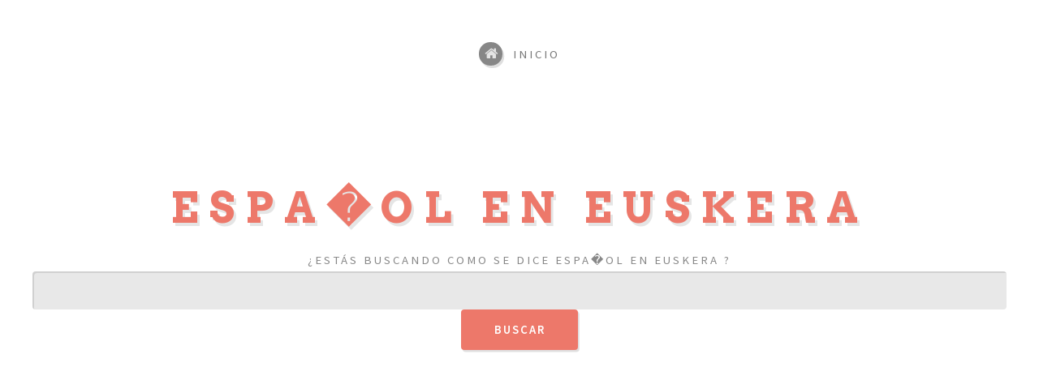

--- FILE ---
content_type: text/html; charset=UTF-8
request_url: https://www.atraducir.com/espanol-en-euskera.php
body_size: 4449
content:
<!DOCTYPE HTML>
<html>
	<head>
<link href="/images/favicon.ico" rel="shortcut icon" type="image/x-icon" />	
<link rel="apple-touch-icon" href="/images/apple-touch-icon.png">
<meta property="og:locale" content="es_ES" />
<meta property="og:type" content="website" />
<meta property="og:title" content="�aTraducir! Como se dice espa�ol 	en euskera	 - Traduce palabras!" />
<meta property="og:description" content="Estoy traduciendo espa�ol 	en euskera	 en aTraducir.com" />
<meta property="og:url" content="https://www.atraducir.com/espanol-en-euskera.php" />
<meta property="og:image" content="/images/redes.jpg" />
<meta name="twitter:card" content="summary" />
<meta name="twitter:title" content="�aTraducir! Como se dice espa�ol 	en euskera	 - Traduce palabras!" />
<meta name="twitter:description" content="Estoy traduciendo espa�ol 	en euskera	 en aTraducir.com" />
<meta name="twitter:image" content="images/redes.jpg" /><script type='application/ld+json'>{"@context":"http:\/\/schema.org","@type":"WebSite","@id":"#website","url":"https:\/\/www.atraducir.com\/","name":"atraducir.com","potentialAction":{"@type":"SearchAction","target":"https:\/\/www.atraducir.com\/?s={search_term_string}","query-input":"required name=search_term_string"}}</script>
<script type="application/ld+json">
{
  "@context": "http://schema.org/",
  "@type": "Review",
  "itemReviewed": {
    "@type": "Thing",
    "name": "AchoTV"
  },
  "author": {
    "@type": "Person",
    "name": "aTraducir"
  },
  "reviewRating": {
    "@type": "Rating",
    "ratingValue": "9",
    "bestRating": "10"
  },
  "publisher": {
    "@type": "Organization",
    "name": "aTraducir"
  }
}
</script>


		<title>Como se escribe espa�ol 	en euskera	 - ¡TRADUCTOR las 24 horas!</title>
		<meta name="description" content="Mira como se escribe espa�ol 	en euskera	 ONLINE desde tu dispositivo. Utiliza nuestro traductor para traducir palabras en otros idiomas y lenguajes">
		<html lang="es-ES">
        <meta name="robots" content="NOODP"/>
	    <link rel="canonical" href="https://www.atraducir.com/espanol-en-euskera.php">
        <meta name="author" content="aTraducir">
        <meta name="keywords" content="espa�ol 	en euskera	">
	
		<meta charset="utf-8" />
		<meta name="viewport" content="width=device-width, initial-scale=1" />
		<!--[if lte IE 8]><script src="assets/js/ie/html5shiv.js"></script><![endif]-->
		<link rel="stylesheet" href="assets/css/main.css" />
		<!--[if lte IE 8]><link rel="stylesheet" href="assets/css/ie8.css" /><![endif]-->
	</head>
	<body class="no-sidebar">
		<div id="page-wrapper">

			<!-- Header -->
				<div id="header-wrapper">
					<div id="header" class="container">

						<!-- Logo -->
							<h1 id="logo"><a href="/">espa�ol 	en euskera	</a></h1>
							<p>¿Estás buscando como se dice espa�ol 	en euskera	?</p>

<!-- ANUNCIOS ADSENSE PIE DE PAGINA -->
<script async src="//pagead2.googlesyndication.com/pagead/js/adsbygoogle.js"></script>
<script>
  (adsbygoogle = window.adsbygoogle || []).push({
    google_ad_client: "ca-pub-4742432559470420",
    enable_page_level_ads: true
  });
</script>
<!-- ANUNCIOS ADSENSE PIE DE PAGINA -->
						<!-- Nav -->
							<nav id="nav">
								<ul>
									<li><a class="icon fa-home" href="/"><span>Inicio</span></a></li>
								<!--	<li>
										<a href="#" class="icon fa-bar-chart-o"><span>Dropdown</span></a>
										<ul>
											<li><a href="#">Lorem ipsum dolor</a></li>
											<li><a href="#">Magna phasellus</a></li>
											<li><a href="#">Etiam dolore nisl</a></li>
											<li>
												<a href="#">Phasellus consequat</a>
												<ul>
													<li><a href="#">Magna phasellus</a></li>
													<li><a href="#">Etiam dolore nisl</a></li>
													<li><a href="#">Phasellus consequat</a></li>
												</ul>
											</li>
											<li><a href="#">Veroeros feugiat</a></li>
										</ul>
									</li>
									<li><a class="icon fa-cog" href="left-sidebar.html"><span>Left Sidebar</span></a></li>
									<li><a class="icon fa-retweet" href="right-sidebar.html"><span>Right Sidebar</span></a></li>
									<li><a class="icon fa-sitemap" href="no-sidebar.html"><span>Contacto</span></a></li>-->
								</ul>
							</nav>

<form action="https://www.atraducir.com" id="cse-search-box">
  <div>
    <input type="hidden" name="cx" value="partner-pub-4742432559470420:1277855997" />
    <input type="hidden" name="cof" value="FORID:10" />
    <input type="hidden" name="ie" value="UTF-8" />
    <input type="text" name="q" size="55" />
    <input type="submit" name="sa" value="Buscar" />
  </div>
</form>

<script type="text/javascript" src="http://www.google.es/coop/cse/brand?form=cse-search-box&amp;lang=es"></script>


<div id="cse-search-results"></div>
<script type="text/javascript">
  var googleSearchIframeName = "cse-search-results";
  var googleSearchFormName = "cse-search-box";
  var googleSearchFrameWidth = 800;
  var googleSearchDomain = "www.google.es";
  var googleSearchPath = "/cse";
</script>
<script type="text/javascript" src="http://www.google.com/afsonline/show_afs_search.js"></script>



					</div>
				</div>			<!-- Main -->
				<div id="main-wrapper">
					<div id="main" class="container">
						<div id="content">

							<!-- Post -->
								<article class="box post">
									<header>
									<center><h2>La Palabra espa�ol 	en euskera	 es: <strong>	Espainiako	</strong></h2>
                                    									¿Y como se dice <a href="	buena-en-euskera.php	" title="	buena 	" alt="	buena 	">	buena 	</a>?
									</center>
									</p>
<center><a href="https://www.facebook.com/sharer/sharer.php?u=https://www.atraducir.com/espanol-en-euskera.php&amp;src=sdkpreparse" rel="nofollow" target="_blank"><img src="images/facebook.png" alt="Compartir canal online" title="Compartir canal online"></a>
<a href="http://www.twitter.com/home?status=https://www.atraducir.com/espanol-en-euskera.php" rel="nofollow" target="_blank"><img src="images/twitter.png" alt="Compartir canales online" title="Compartir canales online"></a>
<a href="whatsapp://send?text=https://www.atraducir.com/espanol-en-euskera.php" data-action="share/whatsapp/share">
    <img border="0" src="images/whatsapp.png" alt="Compartir TV canales online" title="Compartir TV canales online">
</a></center>
</center>									<p>
                                                                        <p>
									<div id="disqus_thread"></div>
<script>

/**
*  RECOMMENDED CONFIGURATION VARIABLES: EDIT AND UNCOMMENT THE SECTION BELOW TO INSERT DYNAMIC VALUES FROM YOUR PLATFORM OR CMS.
*  LEARN WHY DEFINING THESE VARIABLES IS IMPORTANT: https://disqus.com/admin/universalcode/#configuration-variables*/
/*
var disqus_config = function () {
this.page.url = PAGE_URL;  // Replace PAGE_URL with your page's canonical URL variable
this.page.identifier = PAGE_IDENTIFIER; // Replace PAGE_IDENTIFIER with your page's unique identifier variable
};
*/
(function() { // DON'T EDIT BELOW THIS LINE
var d = document, s = d.createElement('script');
s.src = 'https://atraducir.disqus.com/embed.js';
s.setAttribute('data-timestamp', +new Date());
(d.head || d.body).appendChild(s);
})();
</script>
<noscript>Please enable JavaScript to view the <a href="https://disqus.com/?ref_noscript">comments powered by Disqus.</a></noscript>
<script id="dsq-count-scr" src="//atraducir.disqus.com/count.js" async></script>									</header>
									<center><span class="image featured"><img src="images/idiomas.jpg" alt="Traducir espa�ol 	en euskera	" title="Traducir espa�ol 	en euskera	" /></span>
									<h3>Como se dice espa�ol 	en euskera	</h3>
									<p>Gracias a nuestro fantástico traductor online podrás saber <strong>como se dice espa�ol 	en euskera	</strong> de forma rápida y gratuita. Nuestras palabras y traducciones están basadas en el traductor oficial de Google. Así que si estás buscando esa palabra que no sabes en otro idioma estás en el traductor correcto para buscar online y gratis.</p>
									
									<h3>Como se escribe espa�ol 	en euskera	</h3>
									<p>Lo estabas buscando y ya lo has encontrado en menos de un segundo. La palabra espa�ol 	en euskera	 se escribe 	Espainiako	. Ahora ya puedes disfrutar de otro nueva palabra en otro idioma. Ésta palabra ha sido seleccionada del diccionario oficial de la RAE de España para poder traducirla a tu idioma elegido. Traduce miles de palabras en tán sólo un segundo. Ademas es ideal para aprender nuevos idiomas de otros paises. Traducir espa�ol 	en euskera	 es lo más fácil del mundo. Sólo tienes que buscar en nuestra web cualquier palabra del diccionario de la RAE española.</p>
									<h3>Traducir espa�ol 	en euskera	</h3>
									<p>Nos gusta ayudarte y por eso hemos creado la página de traducciones en muchos idiomas. Ahora podrás buscar muchas palabras para saber como se dicen o como se escriben en otra lengua que no es la tuya. Poco a poco iremos añadiendo nuevas palabras a nuestro traductor y nuevos idiomas. En proyecto tenemos <strong>traducir palabras como espa�ol 	en euskera	</strong>, en frances, en chino y en inglés. Así que ya lo sabes, si necesitas buscar y saber cualquier palabra en otro idioma para el colegio o la univerdad, o simplemente porque te gusta aprender idiomas no dudes en buscar en aTraducir.com. Igual que has traducido espa�ol 	en euskera	 tenemos miles de palabras para que puedas traducirlas de manera rápida, fácil y gratuita. No olvides compartir con tus amigos nuestro diccionario para que traduzcan también palabras como has echo tu.Si necesitas encontrar cualquier otra palabra en éste idioma no dudes en buscarla con nuestro buscador como has echo con espa�ol 	en euskera	 y estaremos encantados de traducir la palabra o frase que necesites ahora mismo online y gratis.</p>
								</article></center>

						</div>
					</div>
				</div>

			<!-- Footer -->
				<div id="footer-wrapper">
					<div id="footer" class="container">
						<header>
							<h2>Traductor de <strong>PALABRAS</strong></h2>
						</header>
						<div class="row">
					<div class="6u 12u(mobile)">
								<section>
									<p>Si quieres contratar publicidad con nosotros mándanos un email. Estaremos encantados de poder ofrecerte el mejor servicio para que puedas colaborar con nosotros.</p>
									</section>
							</div>
						<!--	<div class="6u 12u(mobile)">
								<section>
									<form method="post" action="mailto:andrescastillo1985@gmail.com">
										<div class="row 50%">
											<div class="6u 12u(mobile)">
												<input name="name" placeholder="Name" type="text" />
											</div>
											<div class="6u 12u(mobile)">
												<input name="email" placeholder="Email" type="text" />
											</div>
										</div>
										<div class="row 50%">
											<div class="12u">
												<textarea name="message" placeholder="Message"></textarea>
											</div>
										</div>
										<div class="row 50%">
											<div class="12u">
												<a href="#" class="form-button-submit button icon fa-envelope">Send Message</a>
											</div>
										</div>
									</form>
								</section>
							</div> -->
							<div class="6u 12u(mobile)">
								<section>
									<!--<p>Si quieres contratar publicidad con nosotros mándanos un email.</p>-->
									<div class="row">
										<div class="6u 12u(mobile)">
											<ul class="icons">
												<li class="icon fa-home">
													Somos SEOS de Murcia<br />
													ESPAÑA
												</li>
											<!--	<li class="icon fa-phone">
													No tenemos
												</li> -->
												<li class="icon fa-envelope">
													<a href="#">hola@atraducir.com</a>
												</li>
											</ul>
										</div>
										<div class="6u 12u(mobile)">
											<ul class="icons">
												<li class="icon fa-twitter">
													<a href="https://twitter.com/aTraducirCom">@atraducirCom</a>
												</li>
										<!--		<li class="icon fa-instagram">
													<a href="#">instagram.com/atraducir</a>
												</li>
												<li class="icon fa-dribbble">
													<a href="#">dribbble.com/atraducir</a>
												</li> -->
												<li class="icon fa-facebook">
													<a href="https://www.facebook.com/atraducir/">facebook.com/atraducir</a>
												</li>
											</ul>
										</div>
									</div>
								</section>
							</div>
						</div>
					</div>
					<div id="copyright" class="container">
						<ul class="links">
							<li>&copy; aTraducir. Todos los derechos reservados.</li>
						</ul>
					</div>
				</div>

		</div>
        <!-- Analytics GOOGLE -->
			<!-- Analytics GOOGLE -->
<script>
  (function(i,s,o,g,r,a,m){i['GoogleAnalyticsObject']=r;i[r]=i[r]||function(){
  (i[r].q=i[r].q||[]).push(arguments)},i[r].l=1*new Date();a=s.createElement(o),
  m=s.getElementsByTagName(o)[0];a.async=1;a.src=g;m.parentNode.insertBefore(a,m)
  })(window,document,'script','https://www.google-analytics.com/analytics.js','ga');

  ga('create', 'UA-57762724-8', 'auto');
  ga('send', 'pageview');

</script>

		<!-- Scripts -->
			<script src="assets/js/jquery.min.js"></script>
			<script src="assets/js/jquery.dropotron.min.js"></script>
			<script src="assets/js/skel.min.js"></script>
			<script src="assets/js/skel-viewport.min.js"></script>
			<script src="assets/js/util.js"></script>
			<!--[if lte IE 8]><script src="assets/js/ie/respond.min.js"></script><![endif]-->
			<script src="assets/js/main.js"></script>

	</body>
</html>

--- FILE ---
content_type: text/html; charset=utf-8
request_url: https://www.google.com/recaptcha/api2/aframe
body_size: 268
content:
<!DOCTYPE HTML><html><head><meta http-equiv="content-type" content="text/html; charset=UTF-8"></head><body><script nonce="LMbUYurwj32Fgr4z783oOA">/** Anti-fraud and anti-abuse applications only. See google.com/recaptcha */ try{var clients={'sodar':'https://pagead2.googlesyndication.com/pagead/sodar?'};window.addEventListener("message",function(a){try{if(a.source===window.parent){var b=JSON.parse(a.data);var c=clients[b['id']];if(c){var d=document.createElement('img');d.src=c+b['params']+'&rc='+(localStorage.getItem("rc::a")?sessionStorage.getItem("rc::b"):"");window.document.body.appendChild(d);sessionStorage.setItem("rc::e",parseInt(sessionStorage.getItem("rc::e")||0)+1);localStorage.setItem("rc::h",'1768621758569');}}}catch(b){}});window.parent.postMessage("_grecaptcha_ready", "*");}catch(b){}</script></body></html>

--- FILE ---
content_type: text/plain
request_url: https://www.google-analytics.com/j/collect?v=1&_v=j102&a=2068193615&t=pageview&_s=1&dl=https%3A%2F%2Fwww.atraducir.com%2Fespanol-en-euskera.php&ul=en-us%40posix&dt=Como%20se%20escribe%20espa%EF%BF%BDol%20en%20euskera%20-%20%C2%A1TRADUCTOR%20las%2024%20horas!&sr=1280x720&vp=1280x720&_u=IEBAAEABAAAAACAAI~&jid=167241343&gjid=16262373&cid=370236697.1768621757&tid=UA-57762724-8&_gid=1165695253.1768621757&_r=1&_slc=1&z=175270147
body_size: -451
content:
2,cG-C38W54RV98